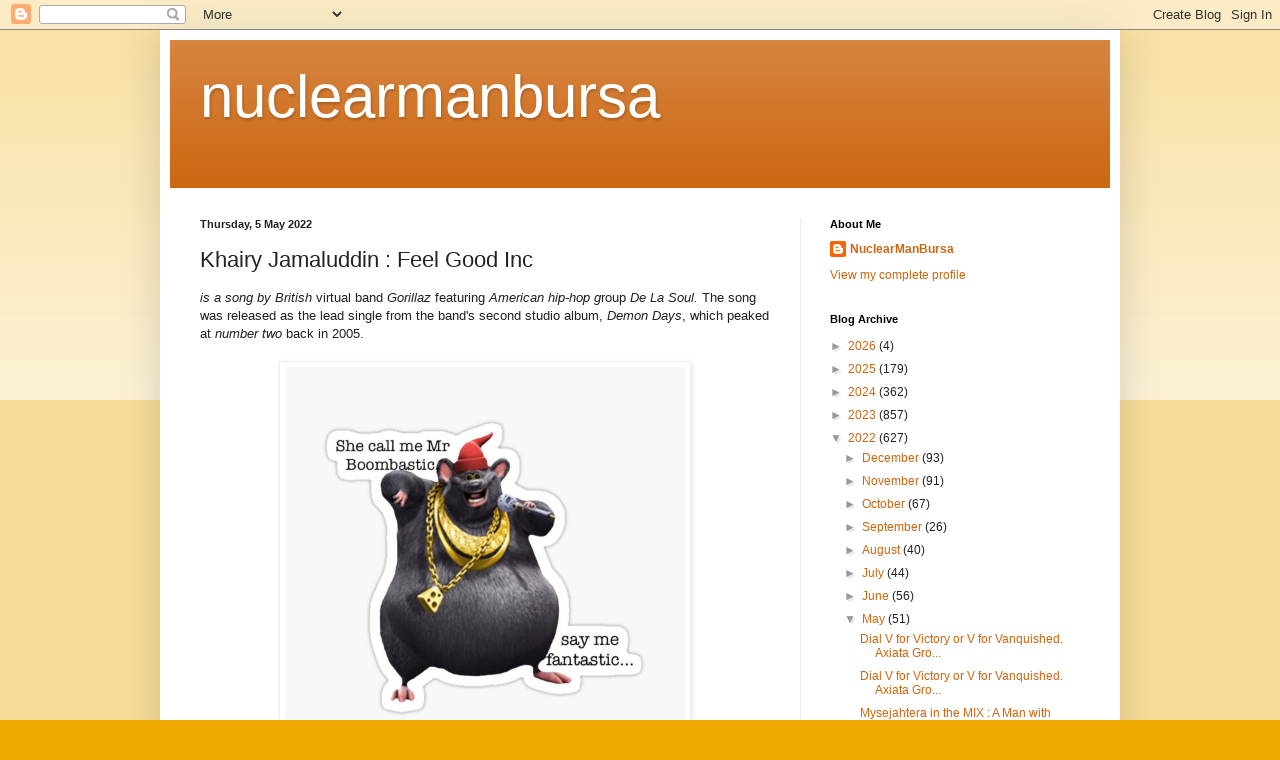

--- FILE ---
content_type: text/html; charset=utf-8
request_url: https://www.google.com/recaptcha/api2/aframe
body_size: 269
content:
<!DOCTYPE HTML><html><head><meta http-equiv="content-type" content="text/html; charset=UTF-8"></head><body><script nonce="l-X5s-Jy8R67QZ7XzfXE9g">/** Anti-fraud and anti-abuse applications only. See google.com/recaptcha */ try{var clients={'sodar':'https://pagead2.googlesyndication.com/pagead/sodar?'};window.addEventListener("message",function(a){try{if(a.source===window.parent){var b=JSON.parse(a.data);var c=clients[b['id']];if(c){var d=document.createElement('img');d.src=c+b['params']+'&rc='+(localStorage.getItem("rc::a")?sessionStorage.getItem("rc::b"):"");window.document.body.appendChild(d);sessionStorage.setItem("rc::e",parseInt(sessionStorage.getItem("rc::e")||0)+1);localStorage.setItem("rc::h",'1769401550944');}}}catch(b){}});window.parent.postMessage("_grecaptcha_ready", "*");}catch(b){}</script></body></html>